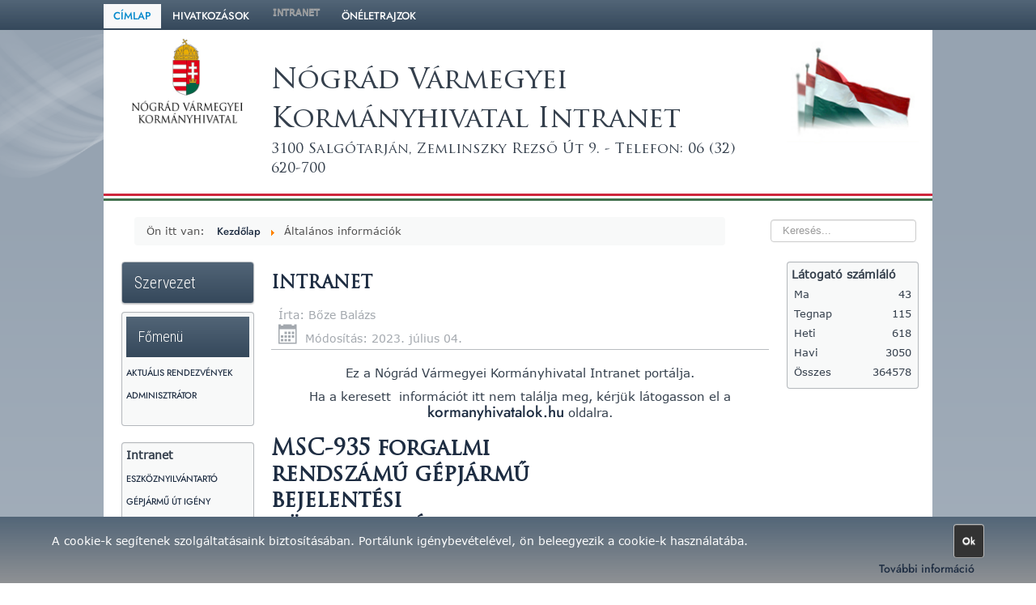

--- FILE ---
content_type: text/html; charset=utf-8
request_url: https://nmkh.hu/2-kategorizalatlan
body_size: 8391
content:
<!DOCTYPE html>
<html lang="hu-hu" dir="ltr">
<head>
	<meta name="viewport" content="width=device-width, initial-scale=1.0" />
	<meta charset="utf-8" />
	<base href="https://nmkh.hu/2-kategorizalatlan" />
	<meta name="description" content="a Nógrád Vármegyei Kormányhivatal Intranet portálja" />
	<meta name="generator" content="Joomla! - Open Source Content Management" />
	<title>Általános információk</title>
	<link href="/2-kategorizalatlan?format=feed&amp;type=rss" rel="alternate" type="application/rss+xml" title="RSS 2.0" />
	<link href="/2-kategorizalatlan?format=feed&amp;type=atom" rel="alternate" type="application/atom+xml" title="Atom 1.0" />
	<link href="/templates/protostar_nmkh/favicon.ico" rel="shortcut icon" type="image/vnd.microsoft.icon" />
	<link href="/plugins/system/jce/css/content.css?badb4208be409b1335b815dde676300e" rel="stylesheet" />
	<link href="/templates/protostar_nmkh/css/template.css?1d846cfdb636f70985582ac0bc4fccfb" rel="stylesheet" />
	<link href="/templates/protostar_nmkh/css/nmkh_custom.css?1d846cfdb636f70985582ac0bc4fccfb" rel="stylesheet" />
	<link href="/modules/mod_visitorcounter/css/visitorcounter.css" rel="stylesheet" />
	<link href="/modules/mod_vertical_menu/cache/124/26d919c630475e24b4f7a63ef437b66a.css" rel="stylesheet" />
	<link href="/media/jui/css/chosen.css?1d846cfdb636f70985582ac0bc4fccfb" rel="stylesheet" />
	<link href="/media/com_finder/css/finder.css?1d846cfdb636f70985582ac0bc4fccfb" rel="stylesheet" />
	<link href="/plugins/system/cookiehint/css/style.css?1d846cfdb636f70985582ac0bc4fccfb" rel="stylesheet" />
	<style>

	body.site {
		/*border-top: 3px solid #0088cc;*/
		background-color: #d7dade;
	}
	a {
		color: #0088cc;
	}
	.nav-list > .active > a,
	.nav-list > .active > a:hover,
	.dropdown-menu li > a:hover,
	.dropdown-menu .active > a,
	.dropdown-menu .active > a:hover,
	.nav-pills > .active > a,
	.nav-pills > .active > a:hover,
	.btn-primary {
		background: #0088cc;
	}
.noscript div#off-menu_124 dl.level1 dl{
	position: static;
}
.noscript div#off-menu_124 dl.level1 dd.parent{
	height: auto !important;
	display: block;
	visibility: visible;
}
#redim-cookiehint-bottom {position: fixed; z-index: 99999; left: 0px; right: 0px; bottom: 0px; top: auto !important;}
	</style>
	<script type="application/json" class="joomla-script-options new">{
    "csrf.token": "9482f2dde2aa962683bac917bded3e83",
    "system.paths": {
        "root": "",
        "base": ""
    },
    "system.keepalive": {
        "interval": 840000,
        "uri": "\/component\/ajax\/?format=json"
    }
}</script>
	<script src="/plugins/system/offlajnparams/compat/greensock.js"></script>
	<script src="/media/jui/js/jquery.js?1d846cfdb636f70985582ac0bc4fccfb"></script>
	<script src="/media/jui/js/jquery-noconflict.js?1d846cfdb636f70985582ac0bc4fccfb"></script>
	<script src="/media/jui/js/jquery-migrate.js?1d846cfdb636f70985582ac0bc4fccfb"></script>
	<script src="/media/system/js/caption-uncompressed.js?1d846cfdb636f70985582ac0bc4fccfb"></script>
	<script src="/media/jui/js/bootstrap.js?1d846cfdb636f70985582ac0bc4fccfb"></script>
	<script src="/templates/protostar_nmkh/js/template.js?1d846cfdb636f70985582ac0bc4fccfb"></script>
	<!--[if lt IE 9]><script src="/media/jui/js/html5-uncompressed.js?1d846cfdb636f70985582ac0bc4fccfb"></script><![endif]-->
	<script src="https://kit.fontawesome.com/fd71ac96f4.js?1d846cfdb636f70985582ac0bc4fccfb"></script>
	<script src="/media/system/js/core-uncompressed.js?1d846cfdb636f70985582ac0bc4fccfb"></script>
	<!--[if lt IE 9]><script src="/media/system/js/polyfill.event-uncompressed.js?1d846cfdb636f70985582ac0bc4fccfb"></script><![endif]-->
	<script src="/media/system/js/keepalive-uncompressed.js?1d846cfdb636f70985582ac0bc4fccfb"></script>
	<script src="/modules/mod_vertical_menu/js/perfect-scrollbar.js?v=4.0.278"></script>
	<script src="/modules/mod_vertical_menu/js/mod_vertical_menu.js?v=4.0.278"></script>
	<script src="/media/jui/js/chosen.jquery.js?1d846cfdb636f70985582ac0bc4fccfb"></script>
	<script src="/media/jui/js/jquery.autocomplete.js?1d846cfdb636f70985582ac0bc4fccfb"></script>
	<script>
jQuery(window).on('load',  function() {
				new JCaption('img.caption');
			});jQuery(function($){ initTooltips(); $("body").on("subform-row-add", initTooltips); function initTooltips (event, container) { container = container || document;$(container).find(".hasTooltip").tooltip({"html": true,"container": "body"});} });
	jQuery(function ($) {
		initChosen();
		$("body").on("subform-row-add", initChosen);

		function initChosen(event, container)
		{
			container = container || document;
			$(container).find(".advancedSelect").chosen({
    "disable_search_threshold": 10,
    "search_contains": true,
    "allow_single_deselect": true,
    "placeholder_text_multiple": "\u00cdrjon be vagy v\u00e1lasszon ki n\u00e9h\u00e1ny be\u00e1ll\u00edt\u00e1st",
    "placeholder_text_single": "A nyelvi csomag nem egyezik ezzel a Joomla!-verzi\u00f3val. Hi\u00e1nyozhat n\u00e9h\u00e1ny karakterl\u00e1nc.",
    "no_results_text": "Nincsenek egyez\u0151 eredm\u00e9nyek"
});
		}
	});
	
jQuery(document).ready(function() {
	var value, searchword = jQuery('#mod-finder-searchword126');

		// Get the current value.
		value = searchword.val();

		// If the current value equals the default value, clear it.
		searchword.on('focus', function ()
		{
			var el = jQuery(this);

			if (el.val() === 'Keresés...')
			{
				el.val('');
			}
		});

		// If the current value is empty, set the previous value.
		searchword.on('blur', function ()
		{
			var el = jQuery(this);

			if (!el.val())
			{
				el.val(value);
			}
		});

		jQuery('#mod-finder-searchform126').on('submit', function (e)
		{
			e.stopPropagation();
			var advanced = jQuery('#mod-finder-advanced126');

			// Disable select boxes with no value selected.
			if (advanced.length)
			{
				advanced.find('select').each(function (index, el)
				{
					var el = jQuery(el);

					if (!el.val())
					{
						el.attr('disabled', 'disabled');
					}
				});
			}
		});
	var suggest = jQuery('#mod-finder-searchword126').autocomplete({
		serviceUrl: '/component/finder/?task=suggestions.suggest&amp;format=json&amp;tmpl=component',
		paramName: 'q',
		minChars: 1,
		maxHeight: 400,
		width: 300,
		zIndex: 9999,
		deferRequestBy: 500
	});});
	</script>
	<script data-cfasync="false">
document[(_el=document.addEventListener)?'addEventListener':'attachEvent'](_el?'DOMContentLoaded':'onreadystatechange',function(){
	if (!_el && document.readyState != 'complete') return;
	(window.jq183||jQuery)('.noscript').removeClass('noscript');
	window.sm124 = new VerticalSlideMenu({
		id: 124,
		visibility: ["1","1","1","1","1",["0","px"],["10000","px"]],
		parentHref: 1,
		theme: 'flat',
		result: 'A keresés eredménye',
		noResult: 'Nincs találat',
		backItem: '',
		filterDelay: 500,
		filterMinChar: 3,
		navtype: 'tree',
		sidebar: 0,
		popup: 0,
		overlay: 0,
		sidebarUnder: 768,
		width: 300,
		menuIconCorner: 1,
		menuIconX: 0,
		menuIconY: 0,
		hidePopupUnder: 1750,
		siteBg: '#444444',
		effect: -1,
    dur: 400/1000,
		perspective: 0,
		inEase: 'Quad.easeOut'.split('.').reverse().join(''),
		inOrigin: '50% 50% 0',
		inX: 100,
		inUnitX: '%',
    logoUrl: '',
		inCSS: {
			y: 0,
			opacity: 100/100,
			rotationX: 0,
			rotationY: 0,
			rotationZ: 0,
			skewX: 0,
			skewY: 0,
			scaleX: 100/100,
			scaleY: 100/100
		},
		outEase: 'Quad.easeOut'.split('.').reverse().join(''),
		outOrigin: '50% 50% 0',
		outX: -100,
		outUnitX: '%',
		outCSS: {
			y: 0,
			opacity: 100/100,
			rotationX: 0,
			rotationY: 0,
			rotationZ: 0,
			skewX: 0,
			skewY: 0,
			scaleX: 100/100,
			scaleY: 100/100
		},
		anim: {
			perspective: 1000,
			inDur: 300/1000,
			inEase: 'Quad.easeOut'.split('.').reverse().join(''),
			inOrigin: '50% 50% 0',
			inX: -30,
			inUnitX: 'px',
			inCSS: {
				y: 0,
				opacity: 0/100,
				rotationX: 0,
				rotationY: 0,
				rotationZ: 0,
				skewX: 0,
				skewY: 0,
				scaleX: 100/100,
				scaleY: 100/100
			},
			outDur: 300/1000,
			outEase: 'Quad.easeOut'.split('.').reverse().join(''),
			outOrigin: '50% 50% 0',
			outX: 20,
			outUnitX: 'px',
			outCSS: {
				y: 0,
				opacity: 0/100,
				rotationX: 0,
				rotationY: 0,
				rotationZ: 0,
				skewX: 0,
				skewY: 0,
				scaleX: 100/100,
				scaleY: 100/100
			}
		},
		miAnim: 0,
		miDur: 500/1000,
		miShift: 40/1000,
		miEase: 'Quad.easeOut'.split('.').reverse().join(''),
		miX: 40,
		miUnitX: '%',
		miCSS: {
			transformPerspective: 600,
			transformOrigin: '50% 50% 0',
			y: 0,
			opacity: 0/100,
			rotationX: 0,
			rotationY: 0,
			rotationZ: 0,
			skewX: 0,
			skewY: 0,
			scaleX: 100/100,
			scaleY: 100/100
		},
		iconAnim: 0 && 0,
		bgX: 0,
		dropwidth: 250,
		dropspace: 0,
		dropFullHeight: 0,
		dropEvent: 'mouseenter',
		opened: 1,
		autoOpen: 0,
		autoOpenAnim: 1,
		hideBurger: 0,
		scrollOffset: parseInt('0||px')
	});
});
</script>
	<script data-cfasync="false">
document[(_el=document.addEventListener)?'addEventListener':'attachEvent'](_el?'DOMContentLoaded':'onreadystatechange',function(){
	if (!_el && document.readyState != 'complete') return;
	var $ = window.jq183||jQuery, sm = sm124;
	$(".openmenu").click(function(e) {
 e.stopPropagation();
 e.preventDefault();
 if(sm.popup) {
  sm.openPopup();
 } else {
  sm.openMenu();
 }
});
});
</script>

</head>
<body class="site com_content view-category no-layout no-task itemid-101 fluid not-logged-in">
	<!-- Body -->
	<div class="body" id="top">
		<div class="container-fluid">
      		<!-- Navigation -->
      						<nav class="navigation" role="navigation">
					<div class="navbar pull-left">
						<a class="btn btn-navbar collapsed" data-toggle="collapse" data-target=".nav-collapse">
							<span class="element-invisible">Toggle Navigation</span>
							<span class="icon-bar"></span>
							<span class="icon-bar"></span>
							<span class="icon-bar"></span>
						</a>
					</div>
					<div class="nav-collapse">
						<ul class="nav menu nav-pills mod-list">
<li class="item-101 default current active"><a href="/" >Címlap</a></li><li class="item-102"><a href="/hivatkozasok" >Hivatkozások</a></li><li class="item-103 deeper parent"><span class="nav-header ">Intranet</span>
<ul class="nav-child unstyled small"><li class="item-371"><a href="https://helpdesk.nmkh.hu" target="_blank" rel="noopener noreferrer">HelpDesk</a></li><li class="item-437"><a href="https://nexonport.kh.gov.hu/Login" title="NEXON-TIME" target="_blank" rel="noopener noreferrer">Szabadságigénylés</a></li><li class="item-366"><a href="https://infeszk.nmkh.hu/" target="_blank" rel="noopener noreferrer">Eszközknyilvántartó</a></li><li class="item-367"><a href="https://infeszkgyak.nmkh.hu/" target="_blank" rel="noopener noreferrer">Eszközknyilvántartó Gyakorló</a></li><li class="item-368"><a href="https://gepjarmu.nmkh.hu" target="_blank" rel="noopener noreferrer">Gépjármű út igény</a></li><li class="item-369"><a href="https://gepjarmugyak.nmkh.hu/" target="_blank" rel="noopener noreferrer">Gépjármű út igény gyakorló</a></li><li class="item-370"><a href="https://jogosultsag.nmkh.hu/" target="_blank" rel="noopener noreferrer">Jogosultság nyilvántartó</a></li><li class="item-438"><a href="https://kezdolap.kh.gov.hu" target="_blank" rel="noopener noreferrer">NOÉ kezdőlap</a></li><li class="item-373"><a href="https://nograd.poszeidon.gov.hu/" target="_blank" rel="noopener noreferrer">EKEIDR</a></li><li class="item-372"><a href="https://vibe.kh.gov.hu/novl/workspace/nograd" target="_blank" rel="noopener noreferrer">Vibe EKIR</a></li></ul></li><li class="item-105"><a href="/oneletrajzok" >Önéletrajzok</a></li></ul>

					</div>
				</nav>
						<!-- Header -->
            <section id="header-wrapper">  
				<header class="header">
					<div class="row-fluid">
              			<div class="header-first span3">
							<a class="brand" href="/">
								<img src="https://nmkh.hu/images/design_elemek/logok/nvmkh-logo-2023-color_340x300.jpg" alt="Nógrád Vármegyei Kormányhivatal Intranet" />															</a>
                    	</div>
                    	<div class="header-center span6">
                            <div class="site-title hidden-phone">Nógrád Vármegyei Kormányhivatal Intranet</div>
                       		

<div class="custom"  >
	<address class="goverment-info-line">3100 Salgótarján, Zemlinszky Rezső út 9. - Telefon: 06 (32) 620-700</address></div>

                    	</div>
						<div class="header-last span3 hidden-phone">
							

<div class="custom"  >
	<p><img style="display: block; margin-left: auto; margin-right: auto;" src="/images/hungarian-flags.jpg" alt="magyar zászlók" /></p></div>

						</div>
					</div>
				</header>
            </section>
            <section id="flag-wrapper">
            	<div class="row-fluid"></div>
            </section>
            <section id="content-wrapper">
            <div class="row-fluid">
                <div class="breadcrumbs span12">
							<nav class="moduletable span9">
						<div aria-label="Morzsa menü" role="navigation">
	<ul itemscope itemtype="https://schema.org/BreadcrumbList" class="breadcrumb">
					<li>
				Ön itt van: &#160;
			</li>
		
						<li itemprop="itemListElement" itemscope itemtype="https://schema.org/ListItem">
											<a itemprop="item" href="/" class="pathway"><span itemprop="name">Kezdőlap</span></a>
					
											<span class="divider">
							<img src="/media/system/images/arrow.png" alt="" />						</span>
										<meta itemprop="position" content="1">
				</li>
							<li itemprop="itemListElement" itemscope itemtype="https://schema.org/ListItem" class="active">
					<span itemprop="name">
						Általános információk					</span>
					<meta itemprop="position" content="2">
				</li>
				</ul>
</div>
		</nav>
	
<div class="finder">
	<form id="mod-finder-searchform126" action="/component/finder/search" method="get" class="form-search" role="search">
		<label for="mod-finder-searchword126" class="element-invisible finder">Keresés</label><br /><input type="text" name="q" id="mod-finder-searchword126" class="search-query input-medium" size="15" value="" placeholder="Keresés..."/>
						<input type="hidden" name="Itemid" value="101" />	</form>
</div>

                </div>        
                					<!-- Begin Sidebar -->
					<aside id="left-side" class="span3 left-sidebar">
						<div class="sidebar-nav"> 
							<div class="noscript">
	<nav id="off-menu_124" class="off-menu_124 sm-menu szervezet-menu">
          <h3 class="sm-head">
    <span class="sm-title">Szervezet</span>  </h3>
      <div class="sm-levels">
      </div>
</nav></div>
<div class="well _menu"><h3 class="page-header">Főmenü</h3><ul class="nav menu mod-list">
<li class="item-202"><a href="https://jelentkezes.nmkh.hu/indexaktual.php" target="_blank" rel="noopener noreferrer">Aktuális rendezvények</a></li><li class="item-206"><a href="/administrator/" target="_blank" rel="noopener noreferrer">Adminisztrátor</a></li></ul>
</div><div class="well "><h3 class="page-header">Intranet</h3><ul class="nav menu mod-list">
<li class="item-376"><a href="https://infeszk.nmkh.hu/" target="_blank" rel="noopener noreferrer">Eszköznyilvántartó</a></li><li class="item-377"><a href="https://gepjarmu.nmkh.hu/" target="_blank" rel="noopener noreferrer">Gépjármű út igény</a></li><li class="item-378"><a href="https://helpdesk.nmkh.hu/" target="_blank" rel="noopener noreferrer">HelpDesk</a></li></ul>
</div>
			               			<div class="moduletable">
							<h3>Bejelentkezés</h3>
						<form action="/" method="post" id="login-form" class="form-inline">
		<div class="userdata">
		<div id="form-login-username" class="control-group">
			<div class="controls">
									<div class="input-prepend">
						<span class="add-on">
							<span class="icon-user hasTooltip" title="Felhasználói név"></span>
							<label for="modlgn-username" class="element-invisible">Felhasználói név</label>
						</span>
						<input id="modlgn-username" type="text" name="username" class="input-small" tabindex="0" size="18" placeholder="Felhasználói név" />
					</div>
							</div>
		</div>
		<div id="form-login-password" class="control-group">
			<div class="controls">
									<div class="input-prepend">
						<span class="add-on">
							<span class="icon-lock hasTooltip" title="Jelszó">
							</span>
								<label for="modlgn-passwd" class="element-invisible">Jelszó							</label>
						</span>
						<input id="modlgn-passwd" type="password" name="password" class="input-small" tabindex="0" size="18" placeholder="Jelszó" />
					</div>
							</div>
		</div>
						<div id="form-login-remember" class="control-group checkbox">
			<label for="modlgn-remember" class="control-label">Emlékezzen rám</label> <input id="modlgn-remember" type="checkbox" name="remember" class="inputbox" value="yes"/>
		</div>
				<div id="form-login-submit" class="control-group">
			<div class="controls">
				<button type="submit" tabindex="0" name="Submit" class="btn btn-primary login-button">Belépés</button>
			</div>
		</div>
					<ul class="unstyled">
							<li>
					<a href="/component/users/?view=remind&amp;Itemid=101">
					Elfelejtette felhasználónevét?</a>
				</li>
				<li>
					<a href="/component/users/?view=reset&amp;Itemid=101">
					Elfelejtette jelszavát?</a>
				</li>
			</ul>
		<input type="hidden" name="option" value="com_users" />
		<input type="hidden" name="task" value="user.login" />
		<input type="hidden" name="return" value="aHR0cHM6Ly9ubWtoLmh1LzIta2F0ZWdvcml6YWxhdGxhbg==" />
		<input type="hidden" name="9482f2dde2aa962683bac917bded3e83" value="1" />	</div>
	</form>
		</div>
	
                        </div>                
					</aside>
				 	<!-- End Sidebar -->
				               	<main id="content" role="main" class="span6 content-area">
					<!-- Begin Content -->
                  		
						<div id="system-message-container">
	</div>

                    	<div class="blog" itemscope itemtype="https://schema.org/Blog">
	
		
	
	
	
				<div class="items-leading clearfix">
							<div class="leading-0"
					itemprop="blogPost" itemscope itemtype="https://schema.org/BlogPosting">
					
	<div class="page-header">
					<h2 itemprop="name">
									<a href="/" itemprop="url">
						INTRANET					</a>
							</h2>
		
		
		
			</div>



			<dl class="article-info muted">

		
			<dt class="article-info-term">
									Részletek							</dt>

							<dd class="createdby" itemprop="author" itemscope itemtype="https://schema.org/Person">
					Írta: <span itemprop="name">Bőze Balázs</span>	</dd>
			
			
			
			
			
		
					
										<dd class="modified">
				<span class="icon-calendar" aria-hidden="true"></span>
				<time datetime="2023-07-04T13:17:46+02:00" itemprop="dateModified">
					Módosítás: 2023. július 04.				</time>
			</dd>			
						</dl>




<p style="text-align: center;">Ez a Nógrád Vármegyei Kormányhivatal Intranet portálja.</p>
<p style="text-align: center;">Ha a keresett&nbsp; információt itt nem találja meg, kérjük látogasson el a <a href="https://kormanyhivatalok.hu/kormanyhivatalok/nograd" target="_blank" rel="noopener">kormanyhivatalok.hu</a> oldalra.</p>



				</div>
									</div><!-- end items-leading -->
	
	
																	<div class="items-row cols-2 row-0 row-fluid clearfix">
						<div class="span6">
				<div class="item column-1"
					itemprop="blogPost" itemscope itemtype="https://schema.org/BlogPosting">
					
	<div class="page-header">
					<h2 itemprop="name">
									<a href="/2-kategorizalatlan/3910-msc-935-forgalmi-rendszamu-gepjarmu-bejelentesi-kotelezettseg-elmulasztasa-miatt-hivatalbol-indult-eljarasban-hozott-dontes" itemprop="url">
						MSC-935 forgalmi rendszámú gépjármű bejelentési kötelezettség elmulasztása miatt hivatalból indult eljárásban hozott döntés					</a>
							</h2>
		
		
		
			</div>



			<dl class="article-info muted">

		
			<dt class="article-info-term">
									Részletek							</dt>

							<dd class="createdby" itemprop="author" itemscope itemtype="https://schema.org/Person">
					Írta: <span itemprop="name">Goldperger András</span>	</dd>
			
			
			
			
			
		
					
										<dd class="modified">
				<span class="icon-calendar" aria-hidden="true"></span>
				<time datetime="2023-06-06T22:24:49+02:00" itemprop="dateModified">
					Módosítás: 2023. június 06.				</time>
			</dd>			
						</dl>




<p>Az eljáró hatóság megnevezése: Nógrád Vármegyei Kormányhivatal Bátonyterenyei Járási Hivatala</p>
<div>Az ügy száma: NO-02/KAB/03606/2023</div>
<div>Az ügy tárgya: MSC-935 forgalmi rendszámú jármű tulajdonjogának rendezése.</div>
<div>Az ügyfél neve: Varga Balázs</div>
<div>Utolsó ismert lakcíme: Bátonyterenye</div>
<div>&nbsp;</div>
<div style="text-align: center;"><a href="/images/dokumentumok/2023/BTJH/MSC-935_vegzes_hirdetmeny_03606-3.pdf" target="_blank">A hirdetmény itt tölthető le!</a></div>



				</div>
				<!-- end item -->
							</div><!-- end span -->
														<div class="span6">
				<div class="item column-2"
					itemprop="blogPost" itemscope itemtype="https://schema.org/BlogPosting">
					
	<div class="page-header">
					<h2 itemprop="name">
									<a href="/2-kategorizalatlan/77-ellenorzott-bejelentes" itemprop="url">
						Ellenőrzött bejelentés					</a>
							</h2>
		
		
		
			</div>



			<dl class="article-info muted">

		
			<dt class="article-info-term">
									Részletek							</dt>

							<dd class="createdby" itemprop="author" itemscope itemtype="https://schema.org/Person">
					Írta: <span itemprop="name">Bőze Balázs</span>	</dd>
			
			
			
			
			
		
					
										<dd class="modified">
				<span class="icon-calendar" aria-hidden="true"></span>
				<time datetime="2023-05-10T14:54:32+02:00" itemprop="dateModified">
					Módosítás: 2023. május 10.				</time>
			</dd>			
						</dl>




<p style="text-align: center;"><strong>A Nógrád Megyei Kormányhivatal által a honlapon közzéteendő a veszélyhelyzet alatti engedélykötelezettségről, valamint az ellenőrzött bejelentésről szóló 191/2020. (V. 8.) Korm. rendelet alapján tett bejelentések fogadására szolgáló e-mail címek az alábbiak.</strong></p>
<p style="text-align: center;">&nbsp;</p>
<p style="text-align: center;">bejelentes{kukac}nograd.gov.hu</p>
<p style="text-align: center;">bejelentes.balassagyarmatjaras{kukac}nograd.gov.hu</p>
<p style="text-align: center;">bejelentes.batonyterenyejaras{kukac}nograd.gov.hu</p>
<p style="text-align: center;">bejelentes.pasztojaras{kukac}nograd.gov.hu</p>
<p style="text-align: center;">bejelentes.retsagjaras{kukac}nograd.gov.hu</p>
<p style="text-align: center;">bejelentes.salgotarjanjaras{kukac}nograd.gov.hu</p>
<p style="text-align: center;">bejelentes.szecsenyjaras{kukac}nograd.gov.hu</p>



				</div>
				<!-- end item -->
							</div><!-- end span -->
							</div><!-- end row -->
																			<div class="items-row cols-2 row-1 row-fluid clearfix">
						<div class="span6">
				<div class="item column-1"
					itemprop="blogPost" itemscope itemtype="https://schema.org/BlogPosting">
					
	<div class="page-header">
					<h2 itemprop="name">
									<a href="/2-kategorizalatlan/3725-a-nograd-varmegyei-kormanyhivatal-pasztoi-jarasi-hivatala-a-tovabbiakban-hivatal-a-z-kvw266-forgalmi-rendszamu-gepjarmu-forgalombol-torteno-ideiglenes-kivonasa" itemprop="url">
						KVW266 forgalmi rendszámú gépjármű forgalomból történő ideiglenes kivonása					</a>
							</h2>
		
		
		
			</div>



			<dl class="article-info muted">

		
			<dt class="article-info-term">
									Részletek							</dt>

							<dd class="createdby" itemprop="author" itemscope itemtype="https://schema.org/Person">
					Írta: <span itemprop="name">Goldperger András</span>	</dd>
			
			
			
			
			
		
					
										<dd class="modified">
				<span class="icon-calendar" aria-hidden="true"></span>
				<time datetime="2023-05-10T11:34:34+02:00" itemprop="dateModified">
					Módosítás: 2023. május 10.				</time>
			</dd>			
						</dl>




<div>A Nógrád Vármegyei Kormányhivatal Pásztói Járási Hivatala (a továbbiakban: Hivatal) a(z) <strong>KVW266 forgalmi rendszámú gépjármű forgalomból történő ideiglenes kivonása</strong> ügyében hirdetményi úton történő közlést rendel el az alábbiak szerint:</div>
<div>Eljáró hatóság: Nógrád Vármegyei Kormányhivatal Pásztói Járási Hivatala</div>
<div>Az ügyfél neve: Craftica Group Kft.</div>
<div>Az ügy száma: NO-03/KAB/1738-4/2023</div>
<div>Az ügy tárgya: a(z) KVW266 forgalmi rendszámú gépjármű forgalomból történő átmeneti kivonása .</div>
<div>Az ügyfél utolsó ismert lakcíme (székhelye): 3043 Egyházasdengeleg Rákóczi út 40.</div>
<div>Közzététel napja: 2023.05.08.&nbsp;</div>
<div><a href="/images/dokumentumok/2023/PJH/hirdetmény_11738-5_craftica_group_kft2.pdf" target="_blank">A végzés itt tölthető le!</a></div>



				</div>
				<!-- end item -->
							</div><!-- end span -->
														<div class="span6">
				<div class="item column-2"
					itemprop="blogPost" itemscope itemtype="https://schema.org/BlogPosting">
					
	<div class="page-header">
					<h2 itemprop="name">
									<a href="/2-kategorizalatlan/3724-kfv537-forgalmi-rendszamu-gepjarmu-forgalombol-torteno-ideiglenes-kivonasa" itemprop="url">
						KFV537 forgalmi rendszámú gépjármű forgalomból történő ideiglenes kivonása					</a>
							</h2>
		
		
		
			</div>



			<dl class="article-info muted">

		
			<dt class="article-info-term">
									Részletek							</dt>

							<dd class="createdby" itemprop="author" itemscope itemtype="https://schema.org/Person">
					Írta: <span itemprop="name">Goldperger András</span>	</dd>
			
			
			
			
			
		
					
										<dd class="modified">
				<span class="icon-calendar" aria-hidden="true"></span>
				<time datetime="2023-05-10T11:33:23+02:00" itemprop="dateModified">
					Módosítás: 2023. május 10.				</time>
			</dd>			
						</dl>




<p>A Nógrád Vármegyei Kormányhivatal Pásztói Járási Hivatala (a továbbiakban: Hivatal) a(z)<strong> KFV537 forgalmi rendszámú gépjármű forgalomból történő ideiglenes kivonása</strong> ügyében hirdetményi úton történő közlést rendel el az alábbiak szerint:<br />Eljáró hatóság: Nógrád Vármegyei Kormányhivatal Pásztói Járási Hivatala<br />Az ügyfél neve: ---------------<br />Az ügy száma: NO-03/KAB/2180-3/2023<br />Az ügy tárgya: a(z) KFV537 forgalmi rendszámú gépjármű forgalomból történő átmeneti kivonása .<br />Az ügyfél utolsó ismert lakcíme (székhelye): -------------------<br />Közzététel napja: 2023.05.08.</p>
<p><a href="/images/dokumentumok/2023/PJH/hirdetmény_2180-4_öko-interbaus.pdf" target="_blank">A végzés itt tölthető le!</a></p>



				</div>
				<!-- end item -->
							</div><!-- end span -->
							</div><!-- end row -->
						
			<div class="items-more">
			
<ol class="nav nav-tabs nav-stacked">
			<li>
			<a href="/2-kategorizalatlan/66-hatosagi-ellenori-igazolvanyok">
				Hatósági ellenőri igazolványok</a>
		</li>
			<li>
			<a href="/2-kategorizalatlan/63-integritas">
				Integritás</a>
		</li>
			<li>
			<a href="/2-kategorizalatlan/59-allamigazgatasi-kollegium">
				Államigazgatási Kollégium </a>
		</li>
			<li>
			<a href="/2-kategorizalatlan/131-unios-tamogatasu-fejlesztesek">
				Európai Unió által támogatott fejlesztések</a>
		</li>
	</ol>
		</div>
	
		</div>

                    	<div class="clearfix"></div>
						
					<!-- End Content -->
				</main>
									<aside id="right-side" class="span3 right-sidebar">
						<!-- Begin Right Sidebar -->
						<div class="well "><h3 class="page-header">Látogató számláló</h3><div class="visitorcounter ">
                        <p>
                Ma                <span class="floatright">43</span>
            </p>
                            <p>
                Tegnap                <span class="floatright">115</span>
            </p>
                            <p>
                Heti                <span class="floatright">618</span>
            </p>
                            <p>
                Havi                <span class="floatright">3050</span>
            </p>
                            <p>
                Összes                <span class="floatright">364578</span>
            </p>
                    </div>
</div>
						<!-- End Right Sidebar -->
					</aside>
							</div>
            </section>
		</div>
    </div>
	<!-- Footer -->
    <section id="footer-wrapper">
		<footer class="footer" role="contentinfo">
			<div class="container-fluid">
				<hr />
				
				<p class="pull-right">
					<a href="#top" id="back-top">
						Back to Top					</a>
				</p>
				<p>
					&copy; 2026 Nógrád Vármegyei Kormányhivatal Intranet				</p>
			</div>
		</footer>
    </section>
    <section id="debug-wrapper">
		
    </section>

<div id="redim-cookiehint-bottom">   <div id="redim-cookiehint">     <div class="cookiecontent">   A cookie-k segítenek szolgáltatásaink biztosításában. Portálunk igénybevételével, ön beleegyezik a cookie-k használatába.     </div>     <div class="cookiebuttons">        <a id="cookiehintsubmit" onclick="return cookiehintsubmit(this);" href="https://nmkh.hu/2-kategorizalatlan?rCH=2"         class="btn">Ok</a>          <div class="text-center" id="cookiehintinfo">                <a target="_self" href="/images/dokumentumok/suti_tajekoztato_NMKH.pdf">További információ</a>                      </div>      </div>     <div class="clr"></div>   </div> </div>  <script type="text/javascript">        document.addEventListener("DOMContentLoaded", function(event) {         if (!navigator.cookieEnabled){           document.getElementById('redim-cookiehint-bottom').remove();         }       });        function cookiehintfadeOut(el) {         el.style.opacity = 1;         (function fade() {           if ((el.style.opacity -= .1) < 0) {             el.style.display = "none";           } else {             requestAnimationFrame(fade);           }         })();       }         function cookiehintsubmit(obj) {         document.cookie = 'reDimCookieHint=1; expires=Sat, 23 Jan 2027 23:59:59 GMT;57; path=/';         cookiehintfadeOut(document.getElementById('redim-cookiehint-bottom'));         return true;       }        function cookiehintsubmitno(obj) {         document.cookie = 'reDimCookieHint=-1; expires=0; path=/';         cookiehintfadeOut(document.getElementById('redim-cookiehint-bottom'));         return true;       }  </script>  
</body>
</html>


--- FILE ---
content_type: text/css
request_url: https://nmkh.hu/templates/protostar_nmkh/css/nmkh_custom.css?1d846cfdb636f70985582ac0bc4fccfb
body_size: 2902
content:
@supports (font-variation-settings: 'wdth' 200) {
  @font-face {
    font-family: Jost;
    src: url('../fonts/Jost-VariableFont_wght.ttf');
    font-weight: normal;
    font-style: normal;
  }
  
  @font-face {
    font-family: JostItalic;
    src: url('../fonts/Jost-Italic-VariableFont_wght.ttf');
    font-weight: normal;
    font-style: normal;
  }

  a {
    font-family: Jost;
    font-variation-settings: 'wdth' 200, 'wght' 500;
  }
}

@font-face {
    font-family: 'Verdana';
    src: url('../fonts/Verdana.eot');
    src: url('../fonts/Verdana.eot') format('embedded-opentype'),
         url('../fonts/Verdana.woff2') format('woff2'),
         url('../fonts/Verdana.woff') format('woff'),
         url('../fonts/Verdana.ttf') format('truetype'),
         url('../fonts/Verdana.svg#Verdana') format('svg');
}

@font-face {
    font-family: 'TrajanProRegular';
    src: url('../fonts/TrajanProRegular.eot');
    src: url('../fonts/TrajanProRegular.eot') format('embedded-opentype'),
         url('../fonts/TrajanProRegular.woff2') format('woff2'),
         url('../fonts/TrajanProRegular.woff') format('woff'),
         url('../fonts/TrajanProRegular.ttf') format('truetype'),
         url('../fonts/TrajanProRegular.svg#TrajanProRegular') format('svg');
}

/* Sütik figyelmeztetés*/
#redim-cookiehint {
    padding: 20px 5%;
    background-color: #526577;
    background-image: linear-gradient(#526577, rgba(52, 63, 76, 0.25));
}

#redim-cookiehint .cookiecontent {
    padding-top: 14px;
}

body {
  font-family: Verdana;
  font-size: 13px;
  margin: 0 auto;
  padding: 0;
  color: #343f4c;
}

a,
a:visited {
  color: #1e2d42 !important;
  text-decoration: none;
}

a:hover {
  color: #0088cc !important;
  text-decoration: none;
}


.site {
  border: none;
  padding: 0;
}

.body .container-fluid {
  margin: 0 auto;
  padding: 0;
  width: 100%;
}

.nav-collapse,
.header-inner,
.row-fluid,
#banner-wrapper .row-fluid,
footer .container-fluid {
  max-width: 80%;
  margin: 0 auto;
}

/* Navigáció */

.navigation {
  border: none;
  margin: 0 auto;
  padding: 3px 0 0 0;
  background-color: #526577;
  background-image:
    linear-gradient(
      #526577, #35485b
    );
}

.nav-pills > li > a,
.nav-collapse .nav > li > a {
  text-transform: uppercase;
  border-radius: 0px;
  color: #ffffff !important;
}

.nav-pills > .active > a,
.nav-collapse .nav > li.active > a {
  background-color: #f8f8f9 !important;
  color: #0088cc !important;
  font-size: 1em;
}

.nav-pills > li > a:hover,
.nav-pills > li > a:focus,
.nav-pills > .active > a:hover,
.nav-pills > .active > a:focus {
  background-color: #f8f8f9 !important;
  color: #0088cc !important;
}

/* Fejléc */

#header-wrapper {
  background-color: #96a3b1;
}

.header {
  margin-bottom: 0px !important;
}

.header .row-fluid {
  background-color: #ffffff;
}

.header-first {
  text-align: center;
}

.brand {
  text-align: center;  
}

.brand img,
.content-area img {
  max-width: 90%;
  height: auto;
}

.site-title {
  font-family: TrajanProRegular;
  font-weight: 500;
  text-transform: capitalize;
}

.header-center {
  padding-top: 40px;
}

.goverment-info-line {
  font-family: TrajanProRegular;
  font-weight: 500;
  font-size: 1.35em;
  text-transform: capitalize;
  line-height: 1.4em;
}

#flag-wrapper {
  background-color: #96a3b1;
}

#flag-wrapper .row-fluid {
  min-height: 3px !important;
  background-color: #ffffff;
  border-top: 3px solid #ce253c;
  border-bottom: 3px solid #41704c;
}

.view-article #flag-wrapper .row-fluid {
  min-height: 9px !important;
}

/* Keresés */
.finder .form-search input {
  margin: 5px 0 0 40px !important;
}

.finder .form-search input.search-query {
  border-radius: 4px !important;
}

/* Morzsa menü */

.breadcrumb {
  margin: 20px 2.127659574% 20px 2.127659574%;
  background-color: rgba(52, 63, 76, 0.03);
}

/* Tartalom */
.not-logged-in #article-id-4 .page-header,
.not-logged-in #article-id-4 .article-info,
.not-logged-in #article-id-5 .page-header,
.not-logged-in #article-id-5 .article-info,
.not-logged-in #article-id-21 .page-header,
.not-logged-in #article-id-21 .article-info {
  display: none;
}

#content-wrapper {
  background-color: #96a3b1;
  background-image:
    linear-gradient(
      #96a3b1, #dfe3e7
    );
}

#content-wrapper .row-fluid {
  background-color: #ffffff;
  
}

.content-area {
  font-size: 1.17em;
  line-height: 1.355em;
}

.content-area a {
  font-size: 1.23em;
}

.page-header {
  border: none;
  margin: 0;
  padding: 0;
}

.page-header h1,
.page-header h2,
.page-header h2 a,
h2.item-title a {
  font-family: TrajanProRegular;
  color: #343f4c;
}

.page-header h2 {
  line-height: 1.45em;;
}

h2.item-title a {
  text-decoration: none;
}

/* Cikk információ*/

.blog .row-fluid {
  width: 100% !important;
  max-width: 100% !important;
}

@media (min-width: 1200px)
.row-fluid .span6 {
  width: 100%;  
}

.blog-featured .items-row .item dl,
.blog .items-leading dl,
article .item-page dl {
  border-bottom: 1px solid rgba(52, 63, 76, 0.35);
}

.blog-featured .items-row .item dl dd,
.blog .items-leading dl dd,
article .item-page dl dd {
  margin-bottom: 4px;
}

.blog-featured .items-row .item dl dd.createdby,
.blog .items-leading dl dd.createdby,
article .item-page dl dd.createdby {
  padding-bottom: 4px;
}

.article-info {
  font-size: 0.9em;
}

.muted {
  color: rgba(52, 63, 76, 0.45);
}

.article-info-term {
  display: none;
}

.icon-calendar::before {
  font-size: x-large;
}

[class^="icon-"], [class*=" icon-"] {
    display: inline-table;
}

.section-first {
  padding: 0 !important;
}

.sppb-section-title h2.sppb-title-heading {
  font-size: 1.6em !important;
}

.sppb-section-title p.sppb-title-subheading,
.sppb-addon-header h3.sppb-addon-title {
  font-family: TrajanProRegular;
  font-weight: 600;
  font-size: 1.15em !important;
}

ul.sppb-icons-group-list li a i,
ul.sppb-icons-group-list li  i,
.sppb-addon-icons-group .sppb-addon-title span.fas {
  font-size: 28px;
  color: rgba(52, 63, 76, 0.55);
  padding-right: 10px;
}

p.readmore {
  margin: 0 0 40px 0;
}

.blog .items-more .nav-tabs.nav-stacked > li > a {
  border: none;
}

/* CIKKEK */

div[itemprop="articleBody"] {
  line-height: 1.6em;  
}

div[itemprop="articleBody"] p {
  font-size: 1.1em;
}

div[itemprop="articleBody"] h2 {
  font-size: 1.35em;
  text-transform: uppercase;
  font-weight: 400;
  line-height: 1.8em;
}

.hyperlink-box {
  text-align: center;
}

.hyperlink-box a {
  text-decoration: none;
}

.hyperlink-box a h3 {
  text-transform: uppercase;
  font-family: TrajanProRegular;
  font-weight: 600;
  font-size: 1.3em !important;
  line-height: 1.5em;
}

.hyperlink-box a:hover h3 {
  color: #0088cc;
}

.nmkh-article .sppb-addon-content .sppb-row .sppb-col-sm-12 .sppb-addon-article .sppb-article-info-wrap h3 {
  line-height: 26px;
}

.nmkh-article .sppb-addon-content .sppb-row .sppb-col-sm-12 .sppb-addon-article .sppb-article-info-wrap h3 a,
.sp-page-builder .sppb-section-title h2.sppb-title-heading,
.sp-page-builder .sppb-addon-header h2.sppb-addon-title {
  font-family: TrajanProRegular;
  font-weight: 600;
  color: #343f4c;
}

.nmkh-article .sppb-addon-content .sppb-row .sppb-col-sm-12 .sppb-addon-article .sppb-article-info-wrap .sppb-readmore {
  margin: 15px 0 0 0;
  line-height: 1.5em;
}

/* Oldalsáv */

.well {
  border: 1px solid rgba(52, 63, 76, 0.35);
  background-color: rgba(52, 63, 76, 0.03);
}

.well h3,
.moduletable h3 {
  font-size: 14px;
}

/* Bal oldalsáv */

.left-sidebar .well a,
.left-sidebar .well .well-link a {
  text-transform: uppercase;
  font-size: 0.85em;
  font-variation-settings: 'wdth' 100, 'wght' 460;
}

#off-menu_124 .sm-head,
._menu .page-header {
  background: -webkit-linear-gradient(top, #526577, #35485b);
}

#off-menu_124 h3.sm-head,
._menu h3.page-header {
  height: 50px;
  border: 0;
  text-align: left;
}

/* Szervezet menü */

#off-menu_124 {
  border: 1px solid rgba(52, 63, 76, 0.35) !important;
  border-radius: 4px !important;
  margin-bottom: 40px;
}

#off-menu_124 h3.sm-head .sm-title:first-child {
  position: absolute !important;
  text-align: left !important;
}

#off-menu_124 h3.sm-head span,
._menu h3.page-header {
    font-family: 'Roboto Condensed',Helvetica, Arial;
    font-size: 18px;
    color: #FFFFFF;
    font-weight: 300;
    font-style: normal;
    text-decoration: none;
    text-align: left;
    text-shadow: 0px 0px 1px rgba(0, 0, 0, 0.20);
    line-height: 50px;
}

#off-menu_124 .sm-title,
#off-menu_124 .sm-back,
._menu .page-header {
  padding: 0 15px;
  white-space: nowrap;
  text-overflow: ellipsis;
  overflow: hidden;
  font-weight: 400;
}

.off-menu_124 dl a,
.off-menu_124 dl a:link,
.off-menu_124 dl.level1 a,
.off-menu_124 dl.level1 a:link {
  font-family: Jost !important;
  text-transform: uppercase;
  font-size: 0.85em !important;
  font-variation-settings: 'wdth' 100, 'wght' 460;
}

.off-menu_124 dl dt.opened.parent a,
.off-menu_124 dl.level2 dt.opened.parent a,
.off-menu_124 dl dt.hover a,
.off-menu_124 dl dt:hover a,
.off-menu_124 dl.level2 dt.hover a,
.off-menu_124 dl.level2 dt:hover a {
  font-weight: 400 !important;
}

/* Jobb oldalsáv */

.right-sidebar .well-background-white {
  background-color: #ffffff;
}

.right-sidebar .well-image,
.right-sidebar .well-link,
.right-sidebar .preview {
  margin: 0;
  padding: 5px 0 5px 0;
  text-align: center;
}

.right-sidebar .well .well-link a {
  text-transform: uppercase;
  font-size: 0.85em;
  font-variation-settings: 'wdth' 100, 'wght' 460; 
}

.well-link-red a {
  color: #ce253c !important;
}

.well-link-red a:hover {
  color: #0088cc !important; 
}

.bordered-addon .sppb-addon-content {
  border: 1px solid rgba(52, 63, 76, 0.35);
  border-radius: 4px;
}

/* Főmenü */
.sidebar-nav ul li {
  line-height: 28px;
}

.sidebar-nav ul.nav-child li {
  line-height: 18px;
  font-size: 12px;
}

/* Lábléc */
#footer-wrapper {
  background-color: #dfe3e7;
}

/* Telefon kinézet */

@media (max-width: 768px) {
  .header-center {
    padding: 0 20px 0 20px;
    text-align: center;
  }
  
  .header-center address {
    margin-bottom: 0px !important;
  }
  
  .goverment-info-line {
    text-align: center;
  }
  
  #content-wrapper .breadcrumbs,
  #content-wrapper aside,
  #content-wrapper .content-area {
    padding: 0 10% 0 10%;
  }
  
  #content-wrapper .right-sidebar {
    margin-top:20px;
  }
}

@media (min-width: 768px) {
  .site-title {
    font-size: 2.4em;  
  }
  
  .sppb-addon-title {
    line-height: 1.4em;
  }
  
  .sppb-row-container {
    width: 100%;
  }
}

@media (min-width: 1200px) {
  .site-title {
    font-size: 2.65em;  
  }
  
  #header-wrapper {
    background-image: url('../images/nmkh-pageglare.png');
    background-position: 0 0;
    background-repeat: no-repeat;
  }
  
  .header-first,
  .breadcrumbs {
    margin-left: 2.127659574% !important;  
  }
  
  .content-area .blog-featured .row-fluid,
  .content-area .items-leading .leading-0,
  .content-area .items-leading .row-fluid {
  	width: 100%;
  	max-width: 100% !important;
  }
  
  article .item-page .page-header h2 {
    font-size: 1.8em;
  }
  
  .blog .items-leading .page-header h2 a,
  .blog-featured .items-row .item h2.item-title a {
    font-size: 1em;
  }
}

/* Kereső mező */
#content-wrapper .row-fluid .breadcrumbs h3 {
  display: none !important;
}

/* Eseménynaptár */
.esemeny-cim a.ev_link_row:link,
.esemeny-cim a.ev_link_row:visited,
.esemeny-cim a.ev_link_row:hover {
   font-size: 14px !imporatnt;
}

#jevents_body .tableh2 a {
  font-size: 14px !important;
}

--- FILE ---
content_type: text/css
request_url: https://nmkh.hu/modules/mod_vertical_menu/cache/124/26d919c630475e24b4f7a63ef437b66a.css
body_size: 4790
content:
@import url('https://fonts.googleapis.com/css?family=Roboto Condensed:300,400,700|Roboto:900,400');

@media screen and (max-width: 0px) {
	#off-menu_124, .sm-btn-124 {
		display: none !important;
	}
}
@media screen and (min-width: 10000px) {
	#off-menu_124, .sm-btn-124 {
		display: none !important;
	}
}


.off-menu_124 .sm-logo {
	text-align: center;
}
.off-menu_124 .sm-logo img {
	max-width: 100%;
}

/* custom module positions */
.off-menu_124 dt.sm-mod,
.off-menu_124 dt.sm-mod:hover{
	padding: 0 !important;
	cursor: default !important;
	background-color: inherit !important;
}

.off-menu_124 .sm-modpos {
	font-family: Menlo,Monaco,Consolas,"Courier New",monospace;
	padding: 9px !important;
	cursor: default !important;
	background-color: inherit !important;
}
.off-menu_124 .sm-postag {
	display: inline-block;
	background: #4ed7c2;
	color: #fff;
	border-radius: 4px 4px 0 0;
	padding: 0 7px;
	line-height: 20px;
	font-size: 12px;
}
.off-menu_124 .sm-posname {
	text-align: center;
	border: 1px solid #e3e3e3;
	background: #f5f5f5;
	color: #434343;
	font-size: 16px;
	font-weight: normal;
	line-height: 50px;
}

.off-menu_124 dt.sm-modpos:after, .off-menu_124 dt.sm-mod:after,
.off-menu_124 dt.sm-modpos:before, .off-menu_124 dt.sm-mod:before{
	display: none !important;
}
.off-menu_124 dt.sm-back-item a,
.off-menu_124 dt.parent:after, .off-menu_124 dt.parent:before {
	cursor: pointer;
}

.off-menu_124 .sm-level > dl > dt {
	overflow-x: hidden !important;
	max-width: 100vw;
}

.sm-scroll .sm-level dt {
	pointer-events: none !important;
}

.off-menu_124 > div.sm-level {
	width: 250px;
	height: auto;
	max-height: 100vh;
}

html.sm-full-124,
html.sm-full-124 body {
	padding: 0 !important;
	border: 0 !important;
}
html.sm-full-124:not(.sm-reduce-width),
html.sm-full-124:not(.sm-reduce-width) body {
	overflow: hidden !important;
}
html.sm-full-124.sm-reduce-width body {
	position: static !important;
}

.no-trans {
	-webkit-transition: none !important;
	transition: none !important;
}

.sm-full-124 .sm-pusher {
	outline: 1px solid transparent;
	z-index: 99;
	position: relative;
	height: 100%;
	overflow: hidden !important;
	-webkit-transition: -webkit-transform 0.5s ease 0s;
	transition: transform 0.5s ease 0s;
}

.sm-pusher:after {
	content: "";
	height: 100%;
	left: 0;
	position: fixed;
	top: 0;
	width: 100%;
	visibility: hidden;
	background: #000;
	z-index: 10000;
	opacity: 0;
	-webkit-transition: opacity 0.5s ease 0s;
	transition: opacity 0.5s ease 0s;
}
.sm-content {
	max-width: 100vw;
}
.sm-full-124 .sm-pusher:after {
	visibility: visible;
}
.sm-open-124 .sm-pusher:after {
	opacity: 0.2;
}

.sm-full-124 .sm-content-inner,
.sm-full-124 .sm-content,
.sm-full-124 .sm-pusher {
	box-sizing: border-box;
}
.sm-full-124 .sm-content {
	overflow-y: auto !important;
	width: 100vw;
	height: 100%;
}

@media (max-width: 767px) {
	.sm-menu > .menu-icon-cont {
		margin-right: 0 !important;
	}
}
@media (min-width: 768px) {
	.sm-full-124.sm-reduce-width .sm-content {
		-webkit-transition: max-width 0.5s;
		transition: max-width 0.5s;
		float: right;
	}
	.sm-reduce-width .sm-open-124 .sm-content {
		max-width: calc(100% - 300px);
	}
	.sm-reduce-width .sm-open-124 .sm-pusher:after {
		display: none;
	}
}

.sm-full-124 .sm-effect-14 .sm-content,
.sm-full-124 .sm-effect-12 .sm-content,
.sm-full-124 .sm-effect-11 .sm-content,
.sm-full-124 .sm-effect-9 .sm-content,
.sm-full-124 .sm-effect-6 .sm-content {
	overflow-y: auto;
}

.sm-full-124 .sm-content-inner {
	min-height: 100vh;
	position: relative;
}

#off-menu_124 {
	-webkit-transition: -webkit-transform 0.5s;
	transition: transform 0.5s;
}


.sm-container > #off-menu_124:not(.sm-popup) {
	position: fixed;
	z-index: 100;
	max-width: 80vw;
	height: 100%;
	top: 0;
	left: 0;
	display: none;
	visibility: hidden;
}
.sm-full-124 #off-menu_124:not(.sm-popup) {
	display: block;
	visibility: visible;
}

.sm-full-124 .sm-overlay-win #off-menu_124 {
	display: inline-block;
	vertical-align: middle;
}

.sm-container > #off-menu_124:after { /* ??? */
	display: none;
	position: absolute;
	top: 0;
	right: 0;
	width: 100%;
	height: 100%;
	background: #000;
	content: '';
	opacity: 0.2;
	-webkit-transition: opacity 0.5s;
	transition: opacity 0.5s;
}

.sm-open-124 > #off-menu_124:after {
	width: 0;
	opacity: 0;
	-webkit-transition: opacity 0.5s, width 0 0.5s;
	transition: opacity 0.5s, width 0 0.5s;
}

.sm-effect-5 #off-menu_124:after,
.sm-effect-7 #off-menu_124:after,
.sm-effect-10 #off-menu_124:after,
.sm-effect-13 #off-menu_124:after,
.sm-effect-14 #off-menu_124:after {
	display: block;
}

.sm-effect-14.sm-open-124 .sm-pusher,
.sm-effect-13.sm-open-124 .sm-pusher,
.sm-effect-10.sm-open-124 .sm-pusher,
.sm-effect-8.sm-open-124 .sm-pusher,
.sm-effect-7.sm-open-124 .sm-pusher,
.sm-effect-5.sm-open-124 .sm-pusher,
.sm-effect-4.sm-open-124 .sm-pusher,
.sm-effect-3.sm-open-124 .sm-pusher,
.sm-effect-2.sm-open-124 .sm-pusher {
	-webkit-transform: translate3d(300px, 0, 0);
	-ms-transform: translate(300px, 0);
	transform: translate3d(300px, 0, 0);
}

.sm-effect-6.sm-open-124 .sm-pusher {
	-webkit-transform: translate3d(300px, 0, 0) perspective(1500px) rotateY(-15deg);
	-ms-transform: translate(300px, 0);
	transform: translate3d(300px, 0, 0) perspective(1500px) rotateY(-15deg);
}

@media screen and (max-width: 375px) {
	.sm-effect-14.sm-open-124 .sm-pusher,
	.sm-effect-13.sm-open-124 .sm-pusher,
	.sm-effect-10.sm-open-124 .sm-pusher,
	.sm-effect-8.sm-open-124 .sm-pusher,
	.sm-effect-7.sm-open-124 .sm-pusher,
	.sm-effect-5.sm-open-124 .sm-pusher,
	.sm-effect-4.sm-open-124 .sm-pusher,
	.sm-effect-3.sm-open-124 .sm-pusher,
	.sm-effect-2.sm-open-124 .sm-pusher {
		-webkit-transform: translate3d(80vw, 0, 0);
		-ms-transform: translate(80vw, 0);
		transform: translate3d(80vw, 0, 0);
	}
	.sm-effect-6.sm-open-124 .sm-pusher {
		-webkit-transform: translate3d(80vw, 0, 0) perspective(1500px) rotateY(-15deg);
		-ms-transform: translate(80vw, 0);
		transform: translate3d(80vw, 0, 0) perspective(1500px) rotateY(-15deg);
	}
}

.sm-container.sm-open-124 > #off-menu_124 {
	-webkit-transform: none;
	-ms-transform: none;
	transform: none;
}

.sm-effect-7 > #off-menu_124,
.sm-effect-8 > #off-menu_124,
.sm-full-124 .sm-effect-12 .sm-pusher {
		-webkit-transform-origin: 100% 50%;
	transform-origin: 100% 50%;
}

.sm-effect-1 > #off-menu_124,
.sm-effect-3 > #off-menu_124,
.sm-effect-6 > #off-menu_124,
.sm-effect-9 > #off-menu_124,
.sm-effect-11 > #off-menu_124,
.sm-effect-12 > #off-menu_124{
	visibility: visible;
	-webkit-transform: translate3d(-100%, 0, 0);
	-ms-transform: translate(-100%, 0);
	transform: translate3d(-100%, 0, 0);
}

/* Effect 2: Reveal */
.sm-full-124 .sm-effect-14 > #off-menu_124,
.sm-full-124 .sm-effect-13 > #off-menu_124,
.sm-full-124 .sm-effect-10 > #off-menu_124,
.sm-full-124 .sm-effect-5 > #off-menu_124,
.sm-full-124 .sm-effect-4 > #off-menu_124,
.sm-full-124 .sm-effect-2 > #off-menu_124 {
	z-index: 1;
}

/* Effect 4: Slide along */
.sm-effect-4 > #off-menu_124 {
	-webkit-transform: translate3d(-50%, 0, 0);
	-ms-transform: translate(-50%, 0);
	transform: translate3d(-50%, 0, 0);
}

/* Effect 5: Reverse slide out */
.sm-effect-5 > #off-menu_124 {
	-webkit-transform: translate3d(50%, 0, 0);
	-ms-transform: translate(50%, 0);
	transform: translate3d(50%, 0, 0);
}

/* Effect 7: 3D rotate in */
.sm-effect-7 > #off-menu_124 {
	-webkit-transform: translate3d(-100%, 0, 0) perspective(1500px) rotateY(-90deg);
	-ms-transform: translate(-100%, 0);
	transform: translate3d(-100%, 0, 0) perspective(1500px) rotateY(-90deg);
}

/* Effect 8: 3D rotate out */
.sm-effect-8 > #off-menu_124 {
	-webkit-transform: translate3d(-100%, 0, 0) perspective(1500px) rotateY(90deg);
	-ms-transform: translate(-100%, 0);
	transform: translate3d(-100%, 0, 0) perspective(1500px) rotateY(90deg);
}

.sm-effect-7.sm-open-124 > #off-menu_124,
.sm-effect-8.sm-open-124 > #off-menu_124 {
	-webkit-transform: perspective(1500px);
	transform: perspective(1500px);
}

/* Effect 9: Scale down pusher */
.sm-effect-9.sm-open-124 .sm-pusher {
	-webkit-transform: scale3d(0.85, 0.85, 1);
	-ms-transform: scale(0.85, 0.85);
	transform: scale3d(0.85, 0.85, 1);
}
.sm-effect-9 > #off-menu_124,
.sm-effect-11 > #off-menu_124,
.sm-effect-12 > #off-menu_124 {
	opacity: 1;
}

/* Effect 10: Scale up */
.sm-effect-10 > #off-menu_124 {
	opacity: 1;
	-webkit-transform: scale3d(0.85, 0.85, 1);
	-ms-transform: scale(0.85, 0.85);
	transform: scale3d(0.85, 0.85, 1);
}

/* Effect 11: Scale and rotate pusher */
.sm-effect-11.sm-open-124 .sm-pusher {
	-webkit-transform: perspective(1500px) translate3d(100px, 0, -600px) rotateY(-20deg);
	-ms-transform: translate(100px, 0) scale(0.85, 0.85);
	transform: perspective(1500px) translate3d(100px, 0, -600px) rotateY(-20deg);
}

/* Effect 12: Open door */
.sm-effect-12.sm-open-124 .sm-pusher {
	-webkit-transform: perspective(1500px) rotateY(-10deg);
	transform: perspective(1500px) rotateY(-10deg);
}

/* Effect 13: Fall down */
.sm-effect-13 > #off-menu_124 {
	opacity: 1;
	-webkit-transform: translate3d(0, -100%, 0);
	-ms-transform: translate(0, -100%);
	transform: translate3d(0, -100%, 0);
}
.sm-effect-13.sm-open-124 > #off-menu_124 {
	-webkit-transition-delay: 0.1s;
	transition-delay: 0.1s;
}

/* Effect 14: Delayed 3D rotate */
.sm-effect-14 > #off-menu_124 {
	-webkit-transform: perspective(1500px) rotateY(90deg);
	transform: perspective(1500px) rotateY(90deg);
		-webkit-transform-origin: 0% 50%;
	transform-origin: 0% 50%;
}
.sm-effect-14.sm-open-124 > #off-menu_124 {
	-webkit-transition-duration: 550ms;
	transition-duration: 550ms;
	-webkit-transition-delay: 0.1s;
	transition-delay: 0.1s;
}


/* Perfect Scrollbar */
.ps-container .ps-scrollbar-y-rail {
	position: absolute; /* please don't change 'position' */
	right: 3px; /* there must be 'right' for ps-scrollbar-y-rail */
	width: 8px;
	z-index: 1;
	border-radius: 4px;
	opacity: 0;
	-webkit-transition: background-color .2s linear, opacity .2s linear;
	transition: background-color .2s linear, opacity .2s linear;
}

.ps-container:hover .ps-scrollbar-y-rail,
.ps-container.hover .ps-scrollbar-y-rail {
	opacity: 0.6;
}

.ps-container .ps-scrollbar-y-rail:hover,
.ps-container .ps-scrollbar-y-rail.hover {
	background-color: #eee;
	opacity: 0.9;
}

.ps-container .ps-scrollbar-y-rail.in-scrolling {
	background-color: #eee;
	opacity: 0.9;
}

.ps-container .ps-scrollbar-y {
	position: absolute; /* please don't change 'position' */
	right: 0; /* there must be 'right' for ps-scrollbar-y */
	width: 8px;
	background-color: #aaa;
	border-radius: 4px;
	-webkit-transition: background-color.2s linear;
	transition: background-color .2s linear;
}

.ps-container .ps-scrollbar-y-rail:hover .ps-scrollbar-y,
.ps-container .ps-scrollbar-y-rail.hover .ps-scrollbar-y {
	background-color: #999;
}

.ps-container.ie .ps-scrollbar-y,
.ps-container.ie:hover .ps-scrollbar-y,
.ps-container.ie.hover .ps-scrollbar-y {
	visibility: visible;
}


/* ========= Menu Icon Base ======== */

.sm-btn-124 {
	background: rgba(0, 0, 0, 0.53);
		-webkit-transform: translate(0px, 0px);
	-ms-transform: translate(0px, 0px);
	transform: translate(0px, 0px);
}
.menu-icon-cont {
	cursor: pointer;
	display: inline-block;
	font-size: 0;
	line-height: 0;
	-webkit-transition: -webkit-transform 300ms, opacity 300ms;
	transition: transform 300ms, opacity 300ms;
	z-index: 9999;
}

.sm-hide .menu-icon-cont {
	-webkit-transition: -webkit-transform 500ms;
	transition: transform 500ms;
}

.sm-parent .menu-icon-cont {
	position: relative;
}

.sm-parent .menu-icon-cont,
.menu-icon-cont.sm-close {
	-webkit-transform: none;
	-ms-transform: none;
	transform: none;
}
/* border-radius fix */
.sm-parent > .off-menu_124 {
	overflow: hidden;
}

body > .sm-btn-124,
.sm-content-inner > .sm-btn-124,
.off-menu_124 .sm-btn-124 {
	position: fixed;
	top: 0;
	left: 0;
}
.sm-open-124 > .sm-btn-124,
.sm-open-124 .sm-content-inner > .sm-btn-124 {
	z-index: 99999;
}
.off-menu_124 .sm-btn-124 {
	position: absolute;
	left: 100%;
	top: 0;
	z-index: -1;
}
.sm-btn-124 .menu-icon3 {
	font-size: 50px;
}
.menu-icon-cont .menu-icon3 {
	display: inline-block;
	position: relative;
	height: .6em;
	margin: .2em;
	user-select: none;
	width: .6em;
}
.sm-btn-124 .menu-icon3 span {
	background: #eeeeee;
	height: 0.08em;
	border-radius: 0em;
}
.menu-icon-cont .menu-icon3 span {
	backface-visibility: hidden;
	position: absolute;
	-webkit-transition: all 0.2s ease-in-out;
	transition: all 0.2s ease-in-out;
	width: 100%;
}

/* ============ menu-icon3 ============ */
.menu-icon-cont .menu-icon3 span {
	left: 0;
}
.menu-icon3 span:nth-child(1) {
	top: .1em;
}
.menu-icon3 span:nth-child(2) {
	top: .26em;
}
.menu-icon3 span:nth-child(3) {
	top: .42em;
}

.sm-close .menu-icon3 span:nth-child(1) {
	-webkit-transform: rotateZ(45deg) translate3d(.11em, .11em, 0);
	-ms-transform: rotate(45deg) translate(.11em, .11em);
	transform: rotateZ(45deg) translate3d(.11em, .11em, 0);
}
.sm-close .menu-icon3 span:nth-child(2) {
	opacity: 0;
}
.sm-close .menu-icon3 span:nth-child(3) {
	-webkit-transform: rotateZ(-45deg) translate3d(.11em, -.11em, 0);
	-ms-transform: rotate(-45deg) translate(.11em, -.11em);
	transform: rotateZ(-45deg) translate3d(.11em, -.11em, 0);
}
.sm-hide .menu-icon3 span:nth-child(1) {
	width: 50%;
	-webkit-transform: translate3d(.16em, -0.08em, 0) rotateZ(45deg) translate3d(.11em, .11em, 0);
	-ms-transform: translate(.16em, -0.08em) rotate(45deg) translate(.11em, .11em);
	transform: translate3d(.16em, -0.08em, 0) rotateZ(45deg) translate3d(.11em, .11em, 0);
}
.sm-hide .menu-icon3 span:nth-child(3) {
	width: 50%;
	-webkit-transform: translate3d(.16em, 0.08em, 0) rotateZ(-45deg) translate3d(.11em, -.11em, 0);
	-ms-transform: translate(.16em, 0.08em) rotate(-45deg) translate(.11em, -.11em);
	transform: translate3d(.16em, 0.08em, 0) rotateZ(-45deg) translate3d(.11em, -.11em, 0);
}

/* sliding menu */

.off-menu_124 .sm-background {
	display: none;
}

.off-menu_124 .sm-levels {
	position: relative;
	overflow: hidden;
	-webkit-tap-highlight-color: transparent;
	-moz-tap-highlight-color: transparent;
	tap-highlight-color: transparent;
}

.off-menu_124 .sm-levels.sm-swipe:after {
	content: "";
	position: absolute;
	top: 0;
	left: 0;
	width: 100%;
	height: 100%;
	z-index: 100;
}


.off-menu_124 a,
.off-menu_124 a:link,
.off-menu_124 a:visited,
.off-menu_124 a:hover {
	text-decoration: none;
}

.off-menu_124 .sm-head {
	cursor: default;
	position: relative;
	overflow: hidden;
}

.off-menu_124 :not(input) {
	-webkit-touch-callout: none;
	-webkit-user-select: none;
	-khtml-user-select: none;
	-moz-user-select: none;
	-ms-user-select: none;
	user-select: none;
}

.off-menu_124 div,
.off-menu_124 dl,
.off-menu_124 dt,
.off-menu_124 dd,
.off-menu_124 span,
.off-menu_124 a,
.off-menu_124 p,
.off-menu_124 img,
.off-menu_124 h3{
	width: auto;
	padding: 0;
	margin: 0;
	border: 0;
	float: none;
	clear: none;
	line-height: normal;
	position: static;
	list-style: none;
	box-sizing: border-box;
}
.off-menu_124 a:active,
.off-menu_124 a:focus {
	outline: 0;
	-webkit-tap-highlight-color: transparent;
}

.off-menu_124 .sm-filter::-ms-clear {
	display: none;
}

.off-menu_124 .sm-level {
	top: 0;
	position: absolute;
	width: 100%;
	overflow: hidden;
}
#off-menu_124 .sm-level {
	-webkit-backface-visibility: hidden;
	backface-visibility: hidden;
}

.off-menu_124 dl .sm-level,
.off-menu_124 .sm-level.level1 {
	position: static;
}

.off-menu_124 dl {
	position: relative;
	overflow: hidden;
	}

.sm-mobile .off-menu_124 dl {
	overflow: auto;
	-webkit-overflow-scrolling: touch;
}
.sm-mobile .off-menu_124 dd dl {
	overflow: hidden;
}

.sm-container > .sm-menu dl {
	max-height: 100%;
}

.off-menu_124 dt {
	-webkit-transition: background 300ms;
	transition: background 300ms;
}

.off-menu_124 .link a,
.off-menu_124 .sm-arrow,
.off-menu_124 .desc {
	-webkit-transition: color 300ms;
	transition: color 300ms;
}

.off-menu_124 dd {
	display: block;
	margin: 0;
	border: 0;
	overflow:hidden;
}

.noscript .off-menu_124 dd,
.sm-tree.off-menu_124 dd,
.off-menu_124 .sm-result .sm-arrow {
	display: none;
}

.sm-tree.off-menu_124 dd.opened {
	display: block;
	margin: 0;
	border: 0;
}


#off-menu_124 {
	margin: 0px 0px 10px 0px ;
}
.sm-container > #off-menu_124 {
	margin: 0;
	width: 300px;
}

.off-menu_124 > .sm-level,
#off-menu_124 {
	box-shadow: 0 1px 2px -1px rgba(0, 0, 0, 0.4), 0 1px 2px rgba(0, 0, 0, 0.1);
	border-radius: 0px 0px 0px 0px ;
}

#off-menu_124 .sm-head {
		background: #526577;
	background: -webkit-linear-gradient(top, #526577, #35485b);
	background: linear-gradient(top, #526577, #35485b);
}

/* custom module positions */
#off-menu_124 .sm-logo,
#off-menu_124 .sm-top {
		background: #ffffff;
}

#off-menu_124 .sm-levels {
	background: ;
}

#off-menu_124 input.sm-filter,
#off-menu_124 input.sm-filter[type=text] {
	font-family: 'Roboto Condensed',Arial, Helvetica;
font-size: 1em;
color: #343f4c;
font-weight: 300;
font-style: normal;
text-decoration: none;
text-align: left;
text-shadow: none;
line-height: normal;
	width: 100%;
	height: auto;
		background: #ffffff;
	border: 0;
	border-bottom: 1px solid #e8f1f0;
	margin: 0;
	border-radius: 0;
	padding: 7px 15px 7px 15px ;
	box-sizing: border-box;
}
#off-menu_124 .sm-filter-cont {
	position: relative;
	overflow: hidden;
}
#off-menu_124 .sm-search,
#off-menu_124 .sm-reset {
	cursor: pointer;
	pointer-events: none;
	position: absolute;
	right: 15px;
	top: 0;
	width: 20px;
	height: 100%;
	background: transparent no-repeat center center;
			background-image: url(/nmkh39/modules/mod_vertical_menu/cache/124/f43a6907017109c06eb2a28162a02399.png);
	display: block;
		background-size: 20px 20px;
	opacity: 0;
	-webkit-transform: translateX(200%);
	-ms-transform: translate(200%, 0);
	transform: translateX(200%);
	-webkit-transition: all 300ms;
	transition: all 300ms;
}
#off-menu_124 .sm-reset {
	pointer-events: all;
			background-image: url(/nmkh39/modules/mod_vertical_menu/cache/124/ad19c3f774d99856a067649c8de46c24.png);
	display: block;
		opacity: 1;
	-webkit-transform: none;
	-ms-transform: none;
	transform: none;
	-webkit-transition-delay: 300ms;
	transition-delay: 300ms;
}
#off-menu_124 input[value=""].sm-filter ~ .sm-search {
	opacity: 1;
	-webkit-transform: none;
	-ms-transform: none;
	transform: none;
	-webkit-transition-delay: 300ms;
	transition-delay: 300ms;
}
#off-menu_124 input[value=""].sm-filter ~ .sm-reset {
	opacity: 0;
	-webkit-transform: scale3d(0, 0, 1);
	-ms-transform: scale(0, 0);
	transform: scale3d(0, 0, 1);
	-webkit-transition-delay: 0ms;
	transition-delay: 0ms;
}

#off-menu_124 .sm-levels {
	height: 100%;
}


.off-menu_124 .sm-icon {
	display: table-cell;
	width: 42px;
	text-align: center;
	vertical-align: top;
	padding: 0 10px 0 0;
}

.off-menu_124 .sm-icon img {
	margin: 0;
	border-radius: 0px 0px 0px 0px ;
}

.off-menu_124 .inner{
	display: table-cell;
	vertical-align: middle;
}

.off-menu_124 dt {
	display: table;
	table-layout: fixed;
	width: 100%;
	}

.off-menu_124 dt .desc,
.off-menu_124 dt .link {
	cursor: default;
}

#off-menu_124 h3.sm-head {
		height: 50px;
	padding: 0;
	margin: 0;
	border: 0;
	text-align: center;
}

#off-menu_124 h3.sm-head .sm-title:first-child {
	position: static;
	max-width: 100% !important;
}

#off-menu_124 h3.sm-head span {
	font-family: 'Roboto Condensed',Helvetica, Arial;
font-size: 20px;
color: #FFFFFF;
font-weight: 300;
font-style: normal;
text-decoration: none;
text-align: left;
text-shadow: 0px 0px 1px rgba(0, 0, 0, 0.20);
line-height: 50px;
}

.off-menu_124 .link {
	position: relative;
	display: block;
	padding-right: 0px;
}

/* Productnum */

#off-menu_124 .sm-title:first-child {
	max-width: 78%;
}


#off-menu_124 .sm-title,
#off-menu_124 .sm-back {
	position: absolute;
	left: 0;
	max-width: 66%;
	padding: 0 15px;
	white-space: nowrap;
	text-overflow: ellipsis;
	overflow: hidden;
}
#off-menu_124 .sm-back {
	cursor: pointer;
	max-width: 45%;
	padding: 0 0 0 15px;
	-webkit-transform-origin: 15px 50%;
	transform-origin: 15px 50%;
}

.off-menu_124 .sm-level{
	height: 100%;
	/* background: transparent; */
	box-shadow: 0 0 3px 1px rgba(0, 0, 0, 0.2), 0 0 1px 0 rgba(0, 0, 0, 0.2);
}

/*** Level specific iteration ***/

.off-menu_124 dt,
.off-menu_124 dl.level1 dt {
	padding: 7px 15px 7px 15px;
}


.off-menu_124 dt .link,
.off-menu_124 dt.level1 .link {
	text-align: left;
}

.off-menu_124 dl a,
.off-menu_124 dl a:link,
.off-menu_124 dl.level1 a,
.off-menu_124 dl.level1 a:link {
	font-family: 'Roboto Condensed',Arial, Helvetica;
font-size: 1em;
color: #343f4c;
font-weight: 300;
font-style: normal;
text-decoration: none;
text-align: left;
text-shadow: none;
line-height: normal;
}

.off-menu_124 dl dt.opened.parent a,
.off-menu_124 dl.level1 dt.opened.parent a,
.off-menu_124 dl dt.hover a,
.off-menu_124 dl dt:hover a,
.off-menu_124 dl.level1 dt.hover a,
.off-menu_124 dl.level1 dt:hover a{
	font-family: 'Roboto Condensed',Arial, Helvetica;
font-size: 1em;
color: #0088cc;
font-weight: 700;
font-style: normal;
text-decoration: none;
text-align: left;
text-shadow: none;
line-height: normal;
}

.off-menu_124 dl dt.active.parent a,
.off-menu_124 dl dt.active a,
.off-menu_124 dl.level1 dt.active.parent a,
.off-menu_124 dl.level1 dt.active a{
	font-family: 'Roboto Condensed',Arial, Helvetica;
font-size: 1em;
color: #0088cc;
font-weight: 400;
font-style: normal;
text-decoration: none;
text-align: left;
text-shadow: none;
line-height: normal;
}

.off-menu_124 dl .desc,
.off-menu_124 dl.level1 .desc,
.off-menu_124 dl .productnum,
.off-menu_124 dl.level1 .productnum {
	font-family: 'Roboto',Arial, Helvetica;
font-size: 13px;
color: #90B2B2;
font-weight: 400;
font-style: normal;
text-decoration: none;
text-align: left;
text-shadow: none;
line-height: normal;
}

.off-menu_124 dl dt.opened.parent .desc,
.off-menu_124 dl.level1 dt.opened.parent .desc,
.off-menu_124 dl dt.hover .desc,
.off-menu_124 dl dt:hover .desc,
.off-menu_124 dl.level1 dt.hover .desc,
.off-menu_124 dl.level1 dt:hover .desc{
	font-family: 'Roboto',Arial, Helvetica;
font-size: 13px;
color: #90B2B2;
font-weight: 400;
font-style: normal;
text-decoration: none;
text-align: left;
text-shadow: none;
line-height: normal;
}

.off-menu_124 dl dt.active .desc,
.off-menu_124 dl.level1 dt.active .desc{
	font-family: 'Roboto',Arial, Helvetica;
font-size: 13px;
color: #90B2B2;
font-weight: 400;
font-style: normal;
text-decoration: none;
text-align: left;
text-shadow: none;
line-height: normal;
}

.off-menu_124 .sm-level,
.off-menu_124 div.level1 {
		background: #ffffff;
	background: -webkit-linear-gradient(top, #ffffff, #ffffff);
	background: linear-gradient(top, #ffffff, #ffffff);
}

/* product number */

.off-menu_124 dl .productnum,
.off-menu_124 dl.level1 .productnum {
	color: #FFFFFF;
	border-radius: 9px;
	font-style: normal;
}

.off-menu_124 dl dt,
.off-menu_124 dl.level1 dt {
		border-top: 1px solid rgba(255, 255, 255, 0);
	border-bottom: 1px solid rgba(0, 0, 0, 0);
}

/* Plus */
.off-menu_124 dl dt:after,
.off-menu_124 dl.level1 > dt:after {
	content: "";
	display: table-cell;
	width: 20px;
	-webkit-transition: -webkit-transform 400ms;
	transition: transform 400ms;
}
.off-menu_124 dl dt:before,
.off-menu_124 dl.level1 > dt:before {
	display: none;
}
.off-menu_124 dl .parent:after,
.off-menu_124 dl.level1 > .parent:after {
	background-image: url('/nmkh39/modules/mod_vertical_menu/cache/124/27520098d4fec3fc77d8d73a73b095c6.png');
	background-size: 40px 20px;
	background-repeat: no-repeat;
	background-position: left center;
}
.off-menu_124 dl .inner,
.off-menu_124 dl.level1 .inner {
	padding-left: 0px;
	padding-right: 4px;
}


.off-menu_124 dl dt.active,
.off-menu_124 dl.level1 dt.active{
	background-color: rgba(0, 0, 0, 0);
}

.off-menu_124 dl dt.opened.parent,
.off-menu_124 dl.level1 dt.opened.parent,
.off-menu_124 dl dt.hover,
.off-menu_124 dl dt:hover,
.off-menu_124 dl.level1 dt.hover,
.off-menu_124 dl.level1 dt:hover {
	background-color: rgba(218, 230, 233, 0.40);
}


.off-menu_124 dt,
.off-menu_124 dl.level2 dt {
	padding: 7px 15px 7px 15px;
}


.off-menu_124 dt .link,
.off-menu_124 dt.level2 .link {
	text-align: left;
}

.off-menu_124 dl a,
.off-menu_124 dl a:link,
.off-menu_124 dl.level2 a,
.off-menu_124 dl.level2 a:link {
	font-family: 'Roboto Condensed',Arial, Helvetica;
font-size: 1em;
color: #343f4c;
font-weight: 300;
font-style: normal;
text-decoration: none;
text-align: left;
text-shadow: none;
line-height: normal;
}

.off-menu_124 dl dt.opened.parent a,
.off-menu_124 dl.level2 dt.opened.parent a,
.off-menu_124 dl dt.hover a,
.off-menu_124 dl dt:hover a,
.off-menu_124 dl.level2 dt.hover a,
.off-menu_124 dl.level2 dt:hover a{
	font-family: 'Roboto Condensed',Arial, Helvetica;
font-size: 1em;
color: #0088cc;
font-weight: 700;
font-style: normal;
text-decoration: none;
text-align: left;
text-shadow: none;
line-height: normal;
}

.off-menu_124 dl dt.active.parent a,
.off-menu_124 dl dt.active a,
.off-menu_124 dl.level2 dt.active.parent a,
.off-menu_124 dl.level2 dt.active a{
	font-family: 'Roboto Condensed',Arial, Helvetica;
font-size: 1em;
color: #0088cc;
font-weight: 400;
font-style: normal;
text-decoration: none;
text-align: left;
text-shadow: none;
line-height: normal;
}

.off-menu_124 dl .desc,
.off-menu_124 dl.level2 .desc,
.off-menu_124 dl .productnum,
.off-menu_124 dl.level2 .productnum {
	font-family: 'Roboto',Arial, Helvetica;
font-size: 13px;
color: #90b2b2;
font-weight: 400;
font-style: normal;
text-decoration: none;
text-align: left;
text-shadow: none;
line-height: normal;
}

.off-menu_124 dl dt.opened.parent .desc,
.off-menu_124 dl.level2 dt.opened.parent .desc,
.off-menu_124 dl dt.hover .desc,
.off-menu_124 dl dt:hover .desc,
.off-menu_124 dl.level2 dt.hover .desc,
.off-menu_124 dl.level2 dt:hover .desc{
	font-family: 'Roboto',Arial, Helvetica;
font-size: 13px;
color: #90b2b2;
font-weight: 400;
font-style: normal;
text-decoration: none;
text-align: left;
text-shadow: none;
line-height: normal;
}

.off-menu_124 dl dt.active .desc,
.off-menu_124 dl.level2 dt.active .desc{
	font-family: 'Roboto',Arial, Helvetica;
font-size: 13px;
color: #90b2b2;
font-weight: 400;
font-style: normal;
text-decoration: none;
text-align: left;
text-shadow: none;
line-height: normal;
}

.off-menu_124 .sm-level,
.off-menu_124 div.level2 {
		background: #ffffff;
	background: -webkit-linear-gradient(top, #ffffff, #ffffff);
	background: linear-gradient(top, #ffffff, #ffffff);
}

/* product number */

.off-menu_124 dl .productnum,
.off-menu_124 dl.level2 .productnum {
	color: #FFFFFF;
	border-radius: 9px;
	font-style: normal;
}

.off-menu_124 dl dt,
.off-menu_124 dl.level2 dt {
		border-top: 1px solid rgba(255, 255, 255, 0);
	border-bottom: 1px solid rgba(0, 0, 0, 0);
}

/* Plus */
.off-menu_124 dl dt:after,
.off-menu_124 dl.level2 > dt:after {
	content: "";
	display: table-cell;
	width: 20px;
	-webkit-transition: -webkit-transform 400ms;
	transition: transform 400ms;
}
.off-menu_124 dl dt:before,
.off-menu_124 dl.level2 > dt:before {
	display: none;
}
.off-menu_124 dl .parent:after,
.off-menu_124 dl.level2 > .parent:after {
	background-image: url('/nmkh39/modules/mod_vertical_menu/cache/124/27520098d4fec3fc77d8d73a73b095c6.png');
	background-size: 40px 20px;
	background-repeat: no-repeat;
	background-position: left center;
}
.off-menu_124 dl .inner,
.off-menu_124 dl.level2 .inner {
	padding-left: 0px;
	padding-right: 4px;
}


.off-menu_124 dl dt.active,
.off-menu_124 dl.level2 dt.active{
	background-color: rgba(0, 0, 0, 0);
}

.off-menu_124 dl dt.opened.parent,
.off-menu_124 dl.level2 dt.opened.parent,
.off-menu_124 dl dt.hover,
.off-menu_124 dl dt:hover,
.off-menu_124 dl.level2 dt.hover,
.off-menu_124 dl.level2 dt:hover {
	background-color: rgba(218, 230, 233, 0.40);
}


/* Plus */
.off-menu_124 dl .parent.hover:before,
.off-menu_124 dl .parent.hover:after,
.off-menu_124 dl .parent:hover:before,
.off-menu_124 dl .parent:hover:after{
	background-position: right center;
}
.off-menu_124.sm-tree dl .opened:before,
.off-menu_124.sm-tree dl .opened:after {
	background-position: right center;
	-webkit-transform: rotateZ(90deg);
	-ms-transform: rotate(90deg);
	transform: rotateZ(90deg);
}

/* default higher level values for tree/expanded menu */
	.off-menu_124 dl.level3 dt {
		padding-left: 45px;
	}
		.off-menu_124 dl.level3 dt.opened.parent a,
		.off-menu_124 dl.level3 dt.active a,
	.off-menu_124 dl.level3 dt:hover a,
	.off-menu_124 dl.level3 a,
	.off-menu_124 dl.level3 a:link {
		font-size: -2px;
	}
	.off-menu_124 dl.level4 dt {
		padding-left: 60px;
	}
	.off-menu_124 dl.level5 dt {
		padding-left: 75px;
	}
